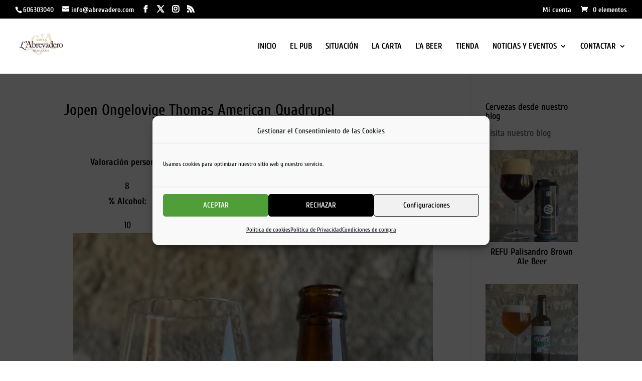

--- FILE ---
content_type: application/javascript; charset=utf-8
request_url: https://abrevadero.com/wp-content/cache/min/1/assets/signup_form/v1.js?ver=1765436209
body_size: 1637
content:
const script_url=new URL(document.currentScript.src),asset_host=script_url.origin,ipz_boot=function(){var e=function(){if(!document.getElementById("ipz-css-assets")){var e=document.createElement("link");e.setAttribute("rel","stylesheet"),e.setAttribute("type","text/css"),e.setAttribute("href",`${asset_host}/assets/signup_form/v1.css`),e.setAttribute("id","ipz-css-assets"),document.getElementsByTagName("head")[0].appendChild(e)}},t=function(e){a(e)},o=function(e){var t=document.createElement("iframe");return t.className="ipz-modal-iframe",t.src=e.protocol+"://"+e.host+"/f/"+e.token,t.frameBorder=0,t.allowTransparency=!0,t.width="100%",t.style.height=e.height+"px",t},n=function(e){var t=a(e);return!i()&&(t.id="ipz-overlay",t.style.display="block",c(e),!0)},a=function(e){var t;if(Array.prototype.forEach.call(document.getElementsByClassName("ipz-overlay"),function(o){o.dataset.token===e.token&&(t=o)}),t)return t;var n=e.width,a=o(e),i=document.createElement("div");i.className="ipz-modal-loader",i.appendChild(document.createElement("div"));var r=document.createElement("img");r.className="ipz-close-icon",r.src=`${asset_host}/assets/signup_form/close.png`,r.onclick=function(){s()};var c=document.createElement("div");c.style.display="none",c.className="ipz-modal-wrapper",c.style.width=n+"px";var d=document.createElement("div");d.className="ipz-modal-iframe-div",a.onload=function(){i.style.display="none",c.style.display="block"},d.appendChild(r),d.appendChild(a),c.appendChild(d);var p=document.createElement("div");return p.className="ipz-overlay",p.style.display="none",p.dataset.token=e.token,p.appendChild(i),p.appendChild(c),document.body.appendChild(p),p},i=function(){return!!document.getElementById("ipz-overlay")},s=function(){var e=document.getElementById("ipz-overlay");e&&(e.removeAttribute("id"),e.style.display="none"),document.removeEventListener("keydown",r)},r=function(e){27===e.keyCode&&s()},c=function(){document.addEventListener("keydown",r)},d=function(){var e={};for(key in arguments){var t=arguments[key];for(prop in t)Object.prototype.hasOwnProperty.call(t,prop)&&(e[prop]=t[prop])}return e},p=function(){Array.prototype.forEach.call(document.getElementsByClassName("ipz-button"),function(e){e.onclick=function(t){t.preventDefault();var o={host:e.dataset.host,token:e.dataset.token};return e.dataset.protocol&&(o.protocol=e.dataset.protocol),e.dataset.width&&(o.width=e.dataset.width),e.dataset.height&&(o.height=e.dataset.height),ipz_open_subscribe_modal(o),!1}})},l=function(){if(void 0!==window.ipz_actions)for(var e in window.ipz_actions)window.ipz_actions.hasOwnProperty(e)&&ipz_open_subscribe_modal(window.ipz_actions[e])},u=function(e){return"string"!=typeof e.host?(console.log("options.host should be an string"),!1):"string"!=typeof e.token?(console.log("options.token should be an string"),!1):"number"!=typeof e.width?(console.log("options.width should be a number"),!1):"number"!=typeof e.height?(console.log("options.height should be a number"),!1):"boolean"!=typeof e.preload?(console.log("options.preload should be a boolean"),!1):"boolean"!=typeof e.open_on_user_leave?(console.log("options.open_on_user_leave should be a boolean"),!1):!("number"!=typeof e.open_after||e.open_after<0)||(console.log("options.open_after should be a positive number"),!1)};window.ipz_open_subscribe_modal=function(e){if(e=d({width:640,height:640,open_on_user_leave:!1,open_after:0,protocol:"https"},e),e=d({preload:e.open_after>0||e.open_on_user_leave},e),!u(e))return!1;e.preload&&t(e),e.open_on_user_leave?document.addEventListener("mouseleave",function t(){document.removeEventListener("mouseleave",t);var o="_ipz_v1_"+e.token;if(!m.hasItem(o)){n(e);var a=new Date,i=1296e6;a.setTime(a.getTime()+i),m.setItem(o,!0,a)}}):window.setTimeout(function(){n(e)},1e3*e.open_after)},window.ipz_loaded||(window.ipz_loaded=!0,e(),p(),l());var m={getItem:function(e){return e&&decodeURIComponent(document.cookie.replace(new RegExp("(?:(?:^|.*;)\\s*"+encodeURIComponent(e).replace(/[\-\.\+\*]/g,"\\$&")+"\\s*\\=\\s*([^;]*).*$)|^.*$"),"$1"))||null},setItem:function(e,t,o,n,a,i){if(!e||/^(?:expires|max\-age|path|domain|secure)$/i.test(e))return!1;var s="";if(o)switch(o.constructor){case Number:s=o===1/0?"; expires=Fri, 31 Dec 9999 23:59:59 GMT":"; max-age="+o;break;case String:s="; expires="+o;break;case Date:s="; expires="+o.toUTCString()}return document.cookie=encodeURIComponent(e)+"="+encodeURIComponent(t)+s+(a?"; domain="+a:"")+(n?"; path="+n:"")+(i?"; secure":""),!0},removeItem:function(e,t,o){return!!this.hasItem(e)&&(document.cookie=encodeURIComponent(e)+"=; expires=Thu, 01 Jan 1970 00:00:00 GMT"+(o?"; domain="+o:"")+(t?"; path="+t:""),!0)},hasItem:function(e){return!(!e||/^(?:expires|max\-age|path|domain|secure)$/i.test(e))&&new RegExp("(?:^|;\\s*)"+encodeURIComponent(e).replace(/[\-\.\+\*]/g,"\\$&")+"\\s*\\=").test(document.cookie)},keys:function(){for(var e=document.cookie.replace(/((?:^|\s*;)[^\=]+)(?=;|$)|^\s*|\s*(?:\=[^;]*)?(?:\1|$)/g,"").split(/\s*(?:\=[^;]*)?;\s*/),t=e.length,o=0;o<t;o++)e[o]=decodeURIComponent(e[o]);return e}}};document.addEventListener("DOMContentLoaded",ipz_boot),window.onload=function(){ipz_boot()}